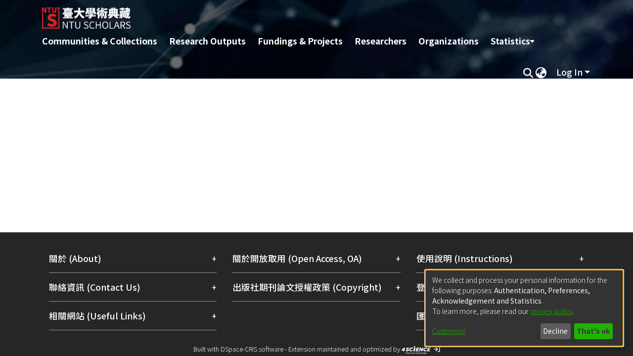

--- FILE ---
content_type: application/javascript; charset=UTF-8
request_url: https://scholars.lib.ntu.edu.tw/9570.06474661cc1fdb95.js
body_size: 6623
content:
"use strict";(self.webpackChunkdspace_angular=self.webpackChunkdspace_angular||[]).push([[9570,8496,8304],{7987:(b,I,o)=>{o.d(I,{M:()=>U});var t=o(98678),y=o(92169),f=o(35841),x=o(53426),D=o(21160),C=o(28709),m=o(50939),s=o(37958),n=o(70920),u=o(25839),R=o(42316),e=o(33160),L=o(73557),v=o(5496),T=o(8183),O=o(25366),A=o(77007),M=o(77176),c=o(5737),g=o(96342),r=o(65706),l=o(35103),P=o(61792),K=o(41633),F=o(26616);function j(d,W){if(1&d){const i=t.\u0275\u0275getCurrentView();t.\u0275\u0275elementStart(0,"div",12)(1,"button",13),t.\u0275\u0275listener("click",function(){t.\u0275\u0275restoreView(i);const E=t.\u0275\u0275nextContext(3);return t.\u0275\u0275resetView(E.confirmLogoDeleteWithModal())}),t.\u0275\u0275text(2),t.\u0275\u0275pipe(3,"translate"),t.\u0275\u0275elementEnd()()}2&d&&(t.\u0275\u0275advance(2),t.\u0275\u0275textInterpolate1("",t.\u0275\u0275pipeBind1(3,1,"community.edit.logo.delete.title")," "))}function V(d,W){if(1&d&&(t.\u0275\u0275elementStart(0,"div",7)(1,"div",1)(2,"div",8),t.\u0275\u0275element(3,"ds-comcol-page-logo",9),t.\u0275\u0275elementEnd(),t.\u0275\u0275elementStart(4,"div",10),t.\u0275\u0275template(5,j,4,3,"div",11),t.\u0275\u0275elementEnd()()()),2&d){const i=t.\u0275\u0275nextContext().ngVar,p=t.\u0275\u0275nextContext();t.\u0275\u0275advance(3),t.\u0275\u0275property("alternateText",p.type.value+".logo.alt")("logo",i),t.\u0275\u0275advance(2),t.\u0275\u0275property("ngIf",i)}}function _(d,W){if(1&d){const i=t.\u0275\u0275getCurrentView();t.\u0275\u0275elementStart(0,"ds-uploader",16),t.\u0275\u0275listener("onCompleteItem",function(){t.\u0275\u0275restoreView(i);const E=t.\u0275\u0275nextContext(3);return t.\u0275\u0275resetView(E.onCompleteItem())})("onUploadError",function(){t.\u0275\u0275restoreView(i);const E=t.\u0275\u0275nextContext(3);return t.\u0275\u0275resetView(E.onUploadError())}),t.\u0275\u0275elementEnd()}if(2&d){const i=t.\u0275\u0275nextContext(3);t.\u0275\u0275property("ariaLabel",i.type.value+".browse.logo")("dropMsg",i.type.value+".edit.logo.upload")("dropOverDocumentMsg",i.type.value+".edit.logo.upload")("enableDragOverDocument",!0)("uploadFilesOptions",i.uploadFilesOptions)}}function S(d,W){if(1&d&&(t.\u0275\u0275elementStart(0,"div",14),t.\u0275\u0275template(1,_,1,5,"ds-uploader",15),t.\u0275\u0275pipe(2,"async"),t.\u0275\u0275elementEnd()),2&d){const i=t.\u0275\u0275nextContext(2);t.\u0275\u0275advance(1),t.\u0275\u0275property("ngIf",t.\u0275\u0275pipeBind1(2,1,i.initializedUploaderOptions))}}function a(d,W){if(1&d&&(t.\u0275\u0275elementContainerStart(0),t.\u0275\u0275template(1,V,6,3,"div",5),t.\u0275\u0275template(2,S,3,3,"div",6),t.\u0275\u0275elementContainerEnd()),2&d){const i=W.ngVar;t.\u0275\u0275advance(1),t.\u0275\u0275property("ngIf",i),t.\u0275\u0275advance(1),t.\u0275\u0275property("ngIf",!i)}}function h(d,W){if(1&d){const i=t.\u0275\u0275getCurrentView();t.\u0275\u0275elementStart(0,"ds-form",17),t.\u0275\u0275listener("submitForm",function(){t.\u0275\u0275restoreView(i);const E=t.\u0275\u0275nextContext();return t.\u0275\u0275resetView(E.onSubmit())}),t.\u0275\u0275elementStart(1,"button",18),t.\u0275\u0275listener("click",function(){t.\u0275\u0275restoreView(i);const E=t.\u0275\u0275nextContext();return t.\u0275\u0275resetView(E.back.emit())}),t.\u0275\u0275element(2,"i",19),t.\u0275\u0275text(3),t.\u0275\u0275pipe(4,"translate"),t.\u0275\u0275elementEnd()()}if(2&d){const i=t.\u0275\u0275nextContext();t.\u0275\u0275property("formId","comcol-form-id")("formModel",i.formModel)("displayReset",!1),t.\u0275\u0275advance(3),t.\u0275\u0275textInterpolate1(" ",t.\u0275\u0275pipeBind1(4,4,i.type.value+".edit.return")," ")}}let U=(()=>{class d{constructor(i,p,E,B,$,N,G){this.formService=i,this.translate=p,this.notificationsService=E,this.authService=B,this.requestService=$,this.objectCache=N,this.modalService=G,this.LABEL_KEY_PREFIX=".form.",this.ERROR_KEY_PREFIX=".form.errors.",this.uploadFilesOptions=Object.assign(new e.n,{autoUpload:!1}),this.submitForm=new t.EventEmitter,this.back=new t.EventEmitter,this.finish=new t.EventEmitter,this.initializedUploaderOptions=new f.X(!1),this.subs=[],this.uploader=new y.bA(this.uploadFilesOptions),this.refreshDSO$=new t.EventEmitter}ngOnInit(){this.uploadFilesOptions.autoUpload=!this.isCreation,(0,u.Uh)(this.formModel)&&(this.formModel.forEach(i=>{i.value=this.dso.firstMetadataValue(i.name)}),this.formGroup=this.formService.createFormGroup(this.formModel),this.updateFieldTranslations(),this.translate.onLangChange.subscribe(()=>{this.updateFieldTranslations()}),(0,u.Uh)(this.dso.id)?this.subs.push((0,x.a)([this.dsoService.getLogoEndpoint(this.dso.id),this.dso.logo]).subscribe(([i,p])=>{this.uploadFilesOptions.url=i,this.uploadFilesOptions.authToken=this.authService.buildAuthHeader(),this.initializedUploaderOptions.next(!0)})):(this.uploadFilesOptions.url="placeholder",this.uploadFilesOptions.authToken=this.authService.buildAuthHeader(),this.initializedUploaderOptions.next(!0))),this.subs.push(this.refreshDSO$.pipe((0,D.w)(()=>this.refreshDsoCache()),(0,A.h)(i=>i.hasSucceeded)).subscribe(({payload:i})=>this.dso=i))}onSubmit(){const i={};this.formModel.forEach(B=>{const $={value:B.value,language:null};i.hasOwnProperty(B.name)?i[B.name].push($):i[B.name]=[$]});const p=Object.assign({},this.dso,{metadata:{...this.dso.metadata,...i},type:n.S.type}),E=[];this.formModel.forEach(B=>{B.value!==this.dso.firstMetadataValue(B.name)&&E.push({op:"replace",path:`/metadata/${B.name}`,value:{value:B.value,language:null}})}),this.submitForm.emit(this.isCreation?{dso:p,uploader:(0,u.Uh)(this.uploaderComponent)?this.uploaderComponent.uploader:void 0,operations:E}:{dso:p,operations:E})}updateFieldTranslations(){this.formModel.forEach(i=>{i.label=this.translate.instant(this.type.value+this.LABEL_KEY_PREFIX+i.id),(0,u.UE)(i.validators)&&(i.errorMessages={},Object.keys(i.validators).forEach(p=>{i.errorMessages[p]=this.translate.instant(this.type.value+this.ERROR_KEY_PREFIX+i.id+"."+p)}))})}confirmLogoDeleteWithModal(){const i=this.createConfirmationModal();this.subscribeToConfirmationResponse(i)}createConfirmationModal(){const i=this.modalService.open(O.Y);return i.componentInstance.headerLabel="community-collection.edit.logo.delete.title",i.componentInstance.infoLabel="confirmation-modal.delete-community-collection-logo.info",i.componentInstance.cancelLabel="form.cancel",i.componentInstance.confirmLabel="community-collection.edit.logo.delete.title",i.componentInstance.confirmIcon="fas fa-trash",i.componentInstance.brandColor="danger",i}subscribeToConfirmationResponse(i){i.componentInstance.response.pipe((0,M.q)(1)).subscribe(p=>{p&&this.handleLogoDeletion()})}handleLogoDeletion(){(0,u.Uh)(this.dso.id)&&(0,u.Uh)(this.dso._links.logo)&&this.dsoService.deleteLogo(this.dso).pipe((0,v.hC)()).subscribe(i=>{const E=`${this.type.value}.edit.logo.notifications.delete.error`;i.hasSucceeded?this.handleSuccessfulDeletion(`${this.type.value}.edit.logo.notifications.delete.success`):this.handleFailedDeletion(E,i.errorMessage)})}handleSuccessfulDeletion(i){this.refreshDSO$.next(),this.notificationsService.success(this.translate.get(`${i}.title`),this.translate.get(`${i}.content`))}handleFailedDeletion(i,p){this.notificationsService.error(this.translate.get(`${i}.title`),p)}refreshDsoCache(){return this.clearDsoCache(),this.fetchUpdatedDso()}clearDsoCache(){this.requestService.setStaleByHrefSubstring(this.dso.id),this.objectCache.remove(this.dso._links.self.href)}fetchUpdatedDso(){return this.dsoService.findById(this.dso.id,!1,!0,(0,T.l)("logo")).pipe((0,v.hC)())}onCompleteItem(){(0,u.Uh)(this.dso.id)&&this.refreshDSO$.next(),this.isCreation&&this.finish.emit(),this.notificationsService.success(null,this.translate.get(this.type.value+".edit.logo.notifications.add.success"))}onUploadError(){this.notificationsService.error(null,this.translate.get(this.type.value+".edit.logo.notifications.add.error"))}ngOnDestroy(){this.refreshDSO$.complete(),this.subs.filter(i=>(0,u.Uh)(i)).forEach(i=>i.unsubscribe())}static#e=this.\u0275fac=function(p){return new(p||d)(t.\u0275\u0275directiveInject(c.w1X),t.\u0275\u0275directiveInject(g.sK),t.\u0275\u0275directiveInject(R.T),t.\u0275\u0275directiveInject(C.e8),t.\u0275\u0275directiveInject(s.s),t.\u0275\u0275directiveInject(m.a),t.\u0275\u0275directiveInject(r.FF))};static#t=this.\u0275cmp=t.\u0275\u0275defineComponent({type:d,selectors:[["ds-comcol-form"]],viewQuery:function(p,E){if(1&p&&t.\u0275\u0275viewQuery(L.B,5),2&p){let B;t.\u0275\u0275queryRefresh(B=t.\u0275\u0275loadQuery())&&(E.uploaderComponent=B.first)}},inputs:{dso:"dso",isCreation:"isCreation"},outputs:{submitForm:"submitForm",back:"back",finish:"finish"},decls:9,vars:7,consts:[[1,"container-fluid"],[1,"row"],[1,"col-12","d-inline-block","mb-1"],[4,"ngVar"],[3,"formId","formModel","displayReset","submitForm",4,"ngIf"],["class","col-12 d-inline-block alert","id","logo-section",4,"ngIf"],["class","col-12 d-inline-block",4,"ngIf"],["id","logo-section",1,"col-12","d-inline-block","alert"],[1,"col-8","d-inline-block"],[3,"alternateText","logo"],[1,"col-4","d-inline-block"],["class","float-right",4,"ngIf"],[1,"float-right"],["type","button",1,"btn","btn-danger",3,"click"],[1,"col-12","d-inline-block"],[3,"ariaLabel","dropMsg","dropOverDocumentMsg","enableDragOverDocument","uploadFilesOptions","onCompleteItem","onUploadError",4,"ngIf"],[3,"ariaLabel","dropMsg","dropOverDocumentMsg","enableDragOverDocument","uploadFilesOptions","onCompleteItem","onUploadError"],[3,"formId","formModel","displayReset","submitForm"],["before","","type","button",1,"btn","btn-outline-secondary",3,"click"],["aria-hidden","true",1,"fas","fa-arrow-left"]],template:function(p,E){if(1&p&&(t.\u0275\u0275elementStart(0,"div",0)(1,"div",1)(2,"div",2)(3,"span"),t.\u0275\u0275text(4),t.\u0275\u0275pipe(5,"translate"),t.\u0275\u0275elementEnd()(),t.\u0275\u0275template(6,a,3,2,"ng-container",3),t.\u0275\u0275pipe(7,"async"),t.\u0275\u0275elementEnd()(),t.\u0275\u0275template(8,h,5,6,"ds-form",4)),2&p){let B;t.\u0275\u0275advance(4),t.\u0275\u0275textInterpolate(t.\u0275\u0275pipeBind1(5,3,E.type.value+".edit.logo.label")),t.\u0275\u0275advance(2),t.\u0275\u0275property("ngVar",null==(B=t.\u0275\u0275pipeBind1(7,5,null==E.dso?null:E.dso.logo))?null:B.payload),t.\u0275\u0275advance(2),t.\u0275\u0275property("ngIf",E.formModel)}},dependencies:[l.O5,P.U,K.g,L.B,F.e,l.Ov,g.X$]})}return d})()},81175:(b,I,o)=>{o.d(I,{k:()=>T});var t=o(77176),y=o(69637),f=o(92322),x=o(63749),D=o(43685),C=o(5496),m=o(25839),s=o(42316),n=o(68862),u=o(37958),R=o(53043),e=o(98678),L=o(67522),v=o(96342);let T=(()=>{class O{constructor(M,c,g,r,l,P,K,F){this.dsoDataService=M,this.dsoNameService=c,this.parentDataService=g,this.routeService=r,this.router=l,this.notificationsService=P,this.translate=K,this.requestService=F}ngOnInit(){this.parentUUID$=this.routeService.getQueryParameterValue("parent"),this.parentUUID$.pipe((0,t.q)(1)).subscribe(M=>{(0,m.UE)(M)&&(this.parentRD$=this.parentDataService.findById(M))})}onSubmit(M){const c=M.dso,g=M.uploader;this.parentUUID$.pipe((0,t.q)(1),(0,y.z)(r=>{const l=r?[new n.g("parent",r)]:[];return this.dsoDataService.create(c,...l).pipe((0,C.Gp)())})).subscribe(r=>{(0,m.pT)(r)&&(this.newUUID=r.uuid,g.queue.length>0?this.dsoDataService.getLogoEndpoint(this.newUUID).pipe((0,t.q)(1)).subscribe(l=>{g.options.url=l,g.uploadAll()}):this.navigateToNewPage(),this.dsoDataService.refreshCache(r)),this.notificationsService.success(null,this.translate.get(this.type.value+".create.notifications.success"))})}navigateToHome(){this.router.navigate(["/home"])}navigateToNewPage(){(0,m.Uh)(this.newUUID)&&this.router.navigate([this.frontendURL+this.newUUID])}static#e=this.\u0275fac=function(c){return new(c||O)(e.\u0275\u0275directiveInject(f.C),e.\u0275\u0275directiveInject(R._),e.\u0275\u0275directiveInject(x.w),e.\u0275\u0275directiveInject(D.MZ),e.\u0275\u0275directiveInject(L.F0),e.\u0275\u0275directiveInject(s.T),e.\u0275\u0275directiveInject(v.sK),e.\u0275\u0275directiveInject(u.s))};static#t=this.\u0275cmp=e.\u0275\u0275defineComponent({type:O,selectors:[["ds-create-comcol"]],decls:0,vars:0,template:function(c,g){},encapsulation:2})}return O})()},6781:(b,I,o)=>{o.d(I,{M:()=>R});var t=o(35841),y=o(76215),f=o(48358),x=o(42316),D=o(5496),C=o(92322),m=o(53043),s=o(98678),n=o(67522),u=o(96342);let R=(()=>{class e{constructor(v,T,O,A,M,c){this.dsoDataService=v,this.dsoNameService=T,this.router=O,this.route=A,this.notifications=M,this.translate=c,this.processing$=new t.X(!1)}ngOnInit(){this.dsoRD$=this.route.data.pipe((0,y.P)(),(0,f.U)(v=>v.dso))}onConfirm(v){this.processing$.next(!0),this.dsoDataService.delete(v.id).pipe((0,D.hC)()).subscribe(T=>{if(T.hasSucceeded){const O=this.translate.instant(v.type+".delete.notification.success");this.notifications.success(O)}else{const O=this.translate.instant(v.type+".delete.notification.fail");this.notifications.error(O)}this.router.navigate(["/"])})}onCancel(v){this.router.navigate([this.frontendURL+"/"+v.uuid+"/edit"])}static#e=this.\u0275fac=function(T){return new(T||e)(s.\u0275\u0275directiveInject(C.C),s.\u0275\u0275directiveInject(m._),s.\u0275\u0275directiveInject(n.F0),s.\u0275\u0275directiveInject(n.gz),s.\u0275\u0275directiveInject(x.T),s.\u0275\u0275directiveInject(u.sK))};static#t=this.\u0275cmp=s.\u0275\u0275defineComponent({type:e,selectors:[["ds-delete-comcol"]],decls:0,vars:0,template:function(T,O){},encapsulation:2})}return e})()},1808:(b,I,o)=>{o.d(I,{b:()=>V});var t=o(35841),y=o(96652),f=o(21160),x=o(77007),D=o(48358),C=o(5496),m=o(37958),s=o(12838),n=o(25839),u=o(42316),R=o(53043),e=o(98678),L=o(96342),v=o(35103),T=o(67522),O=o(7519),A=o(76924),M=o(41633);function c(_,S){1&_&&e.\u0275\u0275element(0,"ds-themed-loading")}function g(_,S){1&_&&(e.\u0275\u0275elementStart(0,"div"),e.\u0275\u0275text(1),e.\u0275\u0275pipe(2,"translate"),e.\u0275\u0275elementEnd()),2&_&&(e.\u0275\u0275advance(1),e.\u0275\u0275textInterpolate1(" ",e.\u0275\u0275pipeBind1(2,1,"comcol-role.edit.no-group")," "))}function r(_,S){if(1&_&&(e.\u0275\u0275elementStart(0,"div"),e.\u0275\u0275text(1),e.\u0275\u0275pipe(2,"translate"),e.\u0275\u0275pipe(3,"async"),e.\u0275\u0275elementEnd()),2&_){const a=e.\u0275\u0275nextContext(2);let h;e.\u0275\u0275advance(1),e.\u0275\u0275textInterpolate1(" ",e.\u0275\u0275pipeBind1(2,1,"comcol-role.edit."+(null==(h=e.\u0275\u0275pipeBind1(3,3,a.comcolRole$))?null:h.name)+".anonymous-group")," ")}}function l(_,S){if(1&_&&(e.\u0275\u0275elementStart(0,"a",13),e.\u0275\u0275pipe(1,"async"),e.\u0275\u0275text(2),e.\u0275\u0275elementEnd()),2&_){const a=e.\u0275\u0275nextContext().ngVar,h=e.\u0275\u0275nextContext();e.\u0275\u0275propertyInterpolate("routerLink",e.\u0275\u0275pipeBind1(1,2,h.editGroupLink$)),e.\u0275\u0275advance(2),e.\u0275\u0275textInterpolate1(" ",h.dsoNameService.getName(a)," ")}}function P(_,S){if(1&_){const a=e.\u0275\u0275getCurrentView();e.\u0275\u0275elementStart(0,"button",14),e.\u0275\u0275listener("click",function(){e.\u0275\u0275restoreView(a);const U=e.\u0275\u0275nextContext(2);return e.\u0275\u0275resetView(U.create())}),e.\u0275\u0275element(1,"i",15),e.\u0275\u0275text(2),e.\u0275\u0275pipe(3,"translate"),e.\u0275\u0275elementEnd()}2&_&&(e.\u0275\u0275advance(2),e.\u0275\u0275textInterpolate1(" ",e.\u0275\u0275pipeBind1(3,1,"comcol-role.edit.create")," "))}function K(_,S){if(1&_){const a=e.\u0275\u0275getCurrentView();e.\u0275\u0275elementStart(0,"button",16),e.\u0275\u0275listener("click",function(){e.\u0275\u0275restoreView(a);const U=e.\u0275\u0275nextContext(2);return e.\u0275\u0275resetView(U.create())}),e.\u0275\u0275text(1),e.\u0275\u0275pipe(2,"translate"),e.\u0275\u0275elementEnd()}2&_&&(e.\u0275\u0275advance(1),e.\u0275\u0275textInterpolate1(" ",e.\u0275\u0275pipeBind1(2,1,"comcol-role.edit.restrict")," "))}function F(_,S){if(1&_){const a=e.\u0275\u0275getCurrentView();e.\u0275\u0275elementStart(0,"button",17),e.\u0275\u0275listener("click",function(){e.\u0275\u0275restoreView(a);const U=e.\u0275\u0275nextContext(2);return e.\u0275\u0275resetView(U.delete())}),e.\u0275\u0275element(1,"i",18),e.\u0275\u0275text(2),e.\u0275\u0275pipe(3,"translate"),e.\u0275\u0275elementEnd()}2&_&&(e.\u0275\u0275advance(2),e.\u0275\u0275textInterpolate1(" ",e.\u0275\u0275pipeBind1(3,1,"comcol-role.edit.delete")," "))}function j(_,S){if(1&_&&(e.\u0275\u0275elementStart(0,"div",1)(1,"h2",2),e.\u0275\u0275text(2),e.\u0275\u0275pipe(3,"async"),e.\u0275\u0275elementEnd(),e.\u0275\u0275elementStart(4,"div",3)(5,"ds-alert",4),e.\u0275\u0275text(6),e.\u0275\u0275pipe(7,"translate"),e.\u0275\u0275pipe(8,"async"),e.\u0275\u0275elementEnd()(),e.\u0275\u0275elementStart(9,"div",5)(10,"div",6),e.\u0275\u0275template(11,c,1,0,"ds-themed-loading",7),e.\u0275\u0275pipe(12,"async"),e.\u0275\u0275template(13,g,3,3,"div",7),e.\u0275\u0275pipe(14,"async"),e.\u0275\u0275template(15,r,4,5,"div",7),e.\u0275\u0275pipe(16,"async"),e.\u0275\u0275template(17,l,3,4,"a",8),e.\u0275\u0275pipe(18,"async"),e.\u0275\u0275elementEnd(),e.\u0275\u0275elementStart(19,"div",9),e.\u0275\u0275template(20,P,4,3,"button",10),e.\u0275\u0275pipe(21,"async"),e.\u0275\u0275template(22,K,3,3,"button",11),e.\u0275\u0275pipe(23,"async"),e.\u0275\u0275template(24,F,4,3,"button",12),e.\u0275\u0275pipe(25,"async"),e.\u0275\u0275elementEnd()()()),2&_){const a=e.\u0275\u0275nextContext();let h;e.\u0275\u0275advance(2),e.\u0275\u0275textInterpolate1(" ",e.\u0275\u0275pipeBind1(3,10,a.roleName$)," "),e.\u0275\u0275advance(3),e.\u0275\u0275property("type","alert-info"),e.\u0275\u0275advance(1),e.\u0275\u0275textInterpolate(e.\u0275\u0275pipeBind1(7,12,"comcol-role.edit."+(null==(h=e.\u0275\u0275pipeBind1(8,14,a.comcolRole$))?null:h.name)+".description")),e.\u0275\u0275advance(5),e.\u0275\u0275property("ngIf",!e.\u0275\u0275pipeBind1(12,16,a.groupRD$)),e.\u0275\u0275advance(2),e.\u0275\u0275property("ngIf",e.\u0275\u0275pipeBind1(14,18,a.hasNoGroup$)),e.\u0275\u0275advance(2),e.\u0275\u0275property("ngIf",e.\u0275\u0275pipeBind1(16,20,a.hasAnonymousGroup$)),e.\u0275\u0275advance(2),e.\u0275\u0275property("ngIf",e.\u0275\u0275pipeBind1(18,22,a.hasCustomGroup$)),e.\u0275\u0275advance(3),e.\u0275\u0275property("ngIf",e.\u0275\u0275pipeBind1(21,24,a.hasNoGroup$)),e.\u0275\u0275advance(2),e.\u0275\u0275property("ngIf",e.\u0275\u0275pipeBind1(23,26,a.hasAnonymousGroup$)),e.\u0275\u0275advance(2),e.\u0275\u0275property("ngIf",e.\u0275\u0275pipeBind1(25,28,a.hasCustomGroup$))}}let V=(()=>{class _{constructor(a,h,U,d,W){this.requestService=a,this.groupService=h,this.notificationsService=U,this.translateService=d,this.dsoNameService=W,this.comcolRole$=new t.X(void 0)}get groupLink(){return this.comcolRole.href}set comcolRole(a){this.comcolRole$.next(a)}get comcolRole(){return this.comcolRole$.getValue()}create(){this.groupService.createComcolGroup(this.dso,this.comcolRole.name,this.groupLink).pipe((0,C.hC)()).subscribe(a=>{a.hasSucceeded?(this.groupService.clearGroupsRequests(),this.requestService.setStaleByHrefSubstring(this.comcolRole.href)):this.notificationsService.error(this.roleName$.pipe((0,f.w)(h=>this.translateService.get("comcol-role.edit.create.error.title",{role:h}))),`${a.statusCode} ${a.errorMessage}`)})}delete(){this.groupService.deleteComcolGroup(this.groupLink).pipe((0,C.hC)()).subscribe(a=>{a.hasSucceeded?(this.groupService.clearGroupsRequests(),this.requestService.setStaleByHrefSubstring(this.comcolRole.href)):this.notificationsService.error(this.roleName$.pipe((0,f.w)(h=>this.translateService.get("comcol-role.edit.delete.error.title",{role:h}))),a.errorMessage)})}ngOnInit(){this.groupRD$=this.comcolRole$.pipe((0,x.h)(a=>(0,n.Uh)(a)),(0,f.w)(a=>this.groupService.findByHref(a.href)),(0,C.f1)()),this.group$=this.groupRD$.pipe((0,D.U)(a=>{if((0,n.Uh)(a.payload))return a.payload})),this.editGroupLink$=this.group$.pipe((0,D.U)(a=>(0,n.Uh)(a)?(0,s.EV)(a.id):void 0)),this.hasNoGroup$=this.group$.pipe((0,D.U)(a=>(0,n.xI)(a))),this.hasAnonymousGroup$=this.group$.pipe((0,D.U)(a=>(0,n.Uh)(a)&&"Anonymous"===a.name)),this.hasCustomGroup$=this.group$.pipe((0,D.U)(a=>(0,n.Uh)(a)&&"Anonymous"!==a.name)),this.roleName$=this.translateService.get(`comcol-role.edit.${this.comcolRole.name}.name`)}static#e=this.\u0275fac=function(h){return new(h||_)(e.\u0275\u0275directiveInject(m.s),e.\u0275\u0275directiveInject(y.O),e.\u0275\u0275directiveInject(u.T),e.\u0275\u0275directiveInject(L.sK),e.\u0275\u0275directiveInject(R._))};static#t=this.\u0275cmp=e.\u0275\u0275defineComponent({type:_,selectors:[["ds-comcol-role"]],inputs:{dso:"dso",comcolRole:"comcolRole"},decls:4,vars:8,consts:[["class","card-body d-flex flex-column",4,"ngVar"],[1,"card-body","d-flex","flex-column"],[1,"h4","w-100"],[1,"mt-2","mb-2"],[3,"type"],[1,"d-flex","flex-md-row","justify-content-between","flex-column"],[1,"w-100","d-flex","align-items-center"],[4,"ngIf"],[3,"routerLink",4,"ngIf"],[1,"flex-shrink-0"],["class","btn btn-primary create",3,"click",4,"ngIf"],["class","btn btn-primary restrict",3,"click",4,"ngIf"],["class","btn btn-danger delete",3,"click",4,"ngIf"],[3,"routerLink"],[1,"btn","btn-primary","create",3,"click"],["aria-hidden","true",1,"fas","fa-plus"],[1,"btn","btn-primary","restrict",3,"click"],[1,"btn","btn-danger","delete",3,"click"],["aria-hidden","true",1,"fas","fa-trash"]],template:function(h,U){if(1&h&&(e.\u0275\u0275elementStart(0,"div"),e.\u0275\u0275pipe(1,"async"),e.\u0275\u0275template(2,j,26,30,"div",0),e.\u0275\u0275pipe(3,"async"),e.\u0275\u0275elementEnd()),2&h){let d;e.\u0275\u0275classMapInterpolate1("card p-2 m-3 ",null==(d=e.\u0275\u0275pipeBind1(1,4,U.comcolRole$))?null:d.name,""),e.\u0275\u0275advance(2),e.\u0275\u0275property("ngVar",e.\u0275\u0275pipeBind1(3,6,U.group$))}},dependencies:[v.O5,T.rH,O.w,A.Z,M.g,v.Ov,L.X$]})}return _})()},31583:(b,I,o)=>{o.d(I,{x:()=>D});var t=o(48358),y=o(25839),f=o(98678),x=o(67522);let D=(()=>{class C{constructor(s,n){this.router=s,this.route=n,this.router.events.subscribe(()=>this.initPageParamsByRoute())}ngOnInit(){this.initPageParamsByRoute(),this.pages=this.route.routeConfig.children.map(s=>s.path).filter(s=>(0,y.UE)(s)),this.dsoRD$=this.route.data.pipe((0,t.U)(s=>s.dso))}getPageUrl(s){return this.router.url}initPageParamsByRoute(){this.currentPage=this.route.snapshot.firstChild.routeConfig.path,this.hideReturnButton=this.route.routeConfig.children.find(s=>s.path===this.currentPage).data.hideReturnButton}static#e=this.\u0275fac=function(n){return new(n||C)(f.\u0275\u0275directiveInject(x.F0),f.\u0275\u0275directiveInject(x.gz))};static#t=this.\u0275cmp=f.\u0275\u0275defineComponent({type:C,selectors:[["ds-edit-comcol"]],decls:0,vars:0,template:function(n,u){},encapsulation:2})}return C})()},98496:(b,I,o)=>{o.r(I),o.d(I,{ComcolPageBrowseByComponent:()=>M});var t=o(9237),y=o(21160),f=o(48358),x=o(18595),D=o(10954),C=o(64508),m=o(82094),s=o(5496),n=o(98678),u=o(67522),R=o(35103),e=o(5476),L=o(96342);function v(c,g){if(1&c&&(n.\u0275\u0275elementStart(0,"a",9),n.\u0275\u0275pipe(1,"async"),n.\u0275\u0275pipe(2,"async"),n.\u0275\u0275text(3),n.\u0275\u0275pipe(4,"translate"),n.\u0275\u0275elementEnd()),2&c){const r=g.$implicit,l=n.\u0275\u0275nextContext(3);n.\u0275\u0275classProp("active",n.\u0275\u0275pipeBind1(1,6,l.currentOptionId$)===r.id),n.\u0275\u0275property("routerLink",r.routerLink)("queryParams",r.params),n.\u0275\u0275attribute("aria-current",n.\u0275\u0275pipeBind1(2,8,l.currentOptionId$)===r.id),n.\u0275\u0275advance(3),n.\u0275\u0275textInterpolate(n.\u0275\u0275pipeBind1(4,10,r.label))}}function T(c,g){if(1&c&&(n.\u0275\u0275elementStart(0,"option",10),n.\u0275\u0275pipe(1,"async"),n.\u0275\u0275text(2),n.\u0275\u0275pipe(3,"translate"),n.\u0275\u0275elementEnd()),2&c){const r=g.$implicit,l=n.\u0275\u0275nextContext(3);n.\u0275\u0275property("ngValue",r.id),n.\u0275\u0275attribute("selected",n.\u0275\u0275pipeBind1(1,3,l.currentOptionId$)===r.id?"selected":null),n.\u0275\u0275advance(2),n.\u0275\u0275textInterpolate(n.\u0275\u0275pipeBind1(3,5,r.label))}}function O(c,g){if(1&c){const r=n.\u0275\u0275getCurrentView();n.\u0275\u0275elementContainerStart(0),n.\u0275\u0275elementStart(1,"h2",1),n.\u0275\u0275text(2),n.\u0275\u0275pipe(3,"translate"),n.\u0275\u0275elementEnd(),n.\u0275\u0275elementStart(4,"nav",2)(5,"div",3)(6,"div",4),n.\u0275\u0275template(7,v,5,12,"a",5),n.\u0275\u0275elementEnd()(),n.\u0275\u0275elementStart(8,"div",6)(9,"select",7),n.\u0275\u0275listener("ngModelChange",function(P){n.\u0275\u0275restoreView(r);const K=n.\u0275\u0275nextContext(2);return n.\u0275\u0275resetView(K.onSelectChange(P))}),n.\u0275\u0275pipe(10,"async"),n.\u0275\u0275template(11,T,4,7,"option",8),n.\u0275\u0275elementEnd()()(),n.\u0275\u0275elementContainerEnd()}if(2&c){const r=n.\u0275\u0275nextContext().ngIf,l=n.\u0275\u0275nextContext();n.\u0275\u0275advance(2),n.\u0275\u0275textInterpolate(n.\u0275\u0275pipeBind1(3,4,"browse.comcol.head")),n.\u0275\u0275advance(5),n.\u0275\u0275property("ngForOf",r),n.\u0275\u0275advance(2),n.\u0275\u0275property("ngModel",n.\u0275\u0275pipeBind1(10,6,l.currentOptionId$)),n.\u0275\u0275advance(2),n.\u0275\u0275property("ngForOf",r)}}function A(c,g){if(1&c&&(n.\u0275\u0275elementContainerStart(0),n.\u0275\u0275template(1,O,12,8,"ng-container",0),n.\u0275\u0275elementContainerEnd()),2&c){const r=g.ngIf;n.\u0275\u0275advance(1),n.\u0275\u0275property("ngIf",r.length>1)}}let M=(()=>{class c{constructor(r,l,P,K){this.route=r,this.router=l,this.configurationService=P,this.collectionService=K}ngOnInit(){this.allOptions$=this.calculateBrowseProperty().pipe((0,y.w)(r=>this.configurationService.findByPropertyName(r)),(0,s.sJ)(),(0,y.w)(r=>this.searchForBaseBrowseCollectionPropertyIfDataNotFound(r)),(0,s.sJ)(),(0,s.xe)(),(0,f.U)(r=>{let l=[this.getFirstOptionByContentType()];return r&&(l=[...l,...r.values.map(P=>({id:P,label:`browse.comcol.by.${P}`,routerLink:`/browse/${P}`,params:{scope:this.id}}))]),this.allOptions=l,l})),this.currentOptionId$=this.route.params.pipe((0,f.U)(r=>r.id))}onSelectChange(r){const l=this.allOptions.find(P=>P.id===r);this.router.navigate([l.routerLink],{queryParams:l.params})}calculateBrowseProperty(){return"collection"===this.contentType?this.collectionService.findById(this.id).pipe((0,s.Gp)(),(0,f.U)(r=>r.firstMetadataValue("dspace.entity.type")),(0,f.U)(r=>r?"browse.collection."+r:"browse.collection")):(0,t.of)("browse."+this.contentType)}searchForBaseBrowseCollectionPropertyIfDataNotFound(r){return r.hasFailed&&404===r.statusCode&&"collection"===this.contentType?this.configurationService.findByPropertyName("browse.collection").pipe((0,s.sJ)()):(0,t.of)(r)}getFirstOptionByContentType(){return"collection"===this.contentType?{id:this.id,label:"collection.page.browse.recent.head",routerLink:(0,D.MI)(this.id)}:"community"===this.contentType?{id:this.id,label:"community.all-lists.head",routerLink:(0,x.Ke)(this.id)}:null}static#e=this.\u0275fac=function(l){return new(l||c)(n.\u0275\u0275directiveInject(u.gz),n.\u0275\u0275directiveInject(u.F0),n.\u0275\u0275directiveInject(m.i),n.\u0275\u0275directiveInject(C.W))};static#t=this.\u0275cmp=n.\u0275\u0275defineComponent({type:c,selectors:[["ds-comcol-page-browse-by"]],inputs:{id:"id",contentType:"contentType"},decls:2,vars:3,consts:[[4,"ngIf"],[1,"comcol-browse-label","h5"],["aria-label","Browse Community or Collection",1,"comcol-browse","mb-4"],[1,"d-none","d-sm-block"],["role","tablist",1,"list-group","list-group-horizontal"],["class","list-group-item","role","tab",3,"routerLink","queryParams","active",4,"ngFor","ngForOf"],[1,"d-block","d-sm-none"],["name","browse-type","aria-label","Browse Community or Collection",1,"form-control",3,"ngModel","ngModelChange"],[3,"ngValue",4,"ngFor","ngForOf"],["role","tab",1,"list-group-item",3,"routerLink","queryParams"],[3,"ngValue"]],template:function(l,P){1&l&&(n.\u0275\u0275template(0,A,2,1,"ng-container",0),n.\u0275\u0275pipe(1,"async")),2&l&&n.\u0275\u0275property("ngIf",n.\u0275\u0275pipeBind1(1,1,P.allOptions$))},dependencies:[R.sg,R.O5,e.YN,e.Kr,e.EJ,e.JJ,e.On,u.rH,R.Ov,L.X$]})}return c})()},8304:(b,I,o)=>{o.r(I),o.d(I,{ComcolPageHandleComponent:()=>C});var t=o(98678),y=o(35103),f=o(96342);function x(m,s){if(1&m&&(t.\u0275\u0275elementStart(0,"span",4),t.\u0275\u0275text(1),t.\u0275\u0275pipe(2,"translate"),t.\u0275\u0275elementEnd()),2&m){const n=t.\u0275\u0275nextContext(2);t.\u0275\u0275advance(1),t.\u0275\u0275textInterpolate(t.\u0275\u0275pipeBind1(2,1,n.title))}}function D(m,s){if(1&m&&(t.\u0275\u0275elementStart(0,"p",1),t.\u0275\u0275template(1,x,3,3,"span",2),t.\u0275\u0275elementStart(2,"a",3),t.\u0275\u0275text(3),t.\u0275\u0275elementEnd()()),2&m){const n=t.\u0275\u0275nextContext();t.\u0275\u0275advance(1),t.\u0275\u0275property("ngIf",n.title),t.\u0275\u0275advance(1),t.\u0275\u0275property("href",n.getHandle(),t.\u0275\u0275sanitizeUrl),t.\u0275\u0275advance(1),t.\u0275\u0275textInterpolate(n.getHandle())}}let C=(()=>{class m{getHandle(){return this.content}static#e=this.\u0275fac=function(u){return new(u||m)};static#t=this.\u0275cmp=t.\u0275\u0275defineComponent({type:m,selectors:[["ds-comcol-page-handle"]],inputs:{title:"title",content:"content"},decls:1,vars:1,consts:[["class","d-flex flex-wrap gapx-2 text-break",4,"ngIf"],[1,"d-flex","flex-wrap","gapx-2","text-break"],["class","mb-0",4,"ngIf"],[3,"href"],[1,"mb-0"]],template:function(u,R){1&u&&t.\u0275\u0275template(0,D,4,3,"p",0),2&u&&t.\u0275\u0275property("ngIf",R.content)},dependencies:[y.O5,f.X$]});static#o=this.\u0275prov=t.\u0275\u0275defineInjectable({token:m,factory:m.\u0275fac})}return m})()},39570:(b,I,o)=>{o.d(I,{H:()=>c});var t=o(35103),v=(o(88908),o(8304),o(81588),o(10957),o(26616),o(7987),o(81175),o(31583),o(6781),o(98496),o(82104),o(1808),o(43083)),T=o(48197),O=o(35864),A=o(98678);let c=(()=>{class g{static#e=this.\u0275fac=function(P){return new(P||g)};static#t=this.\u0275mod=A.\u0275\u0275defineNgModule({type:g});static#o=this.\u0275inj=A.\u0275\u0275defineInjector({imports:[t.ez,T.e,v.m,O.c,O.c]})}return g})()}}]);